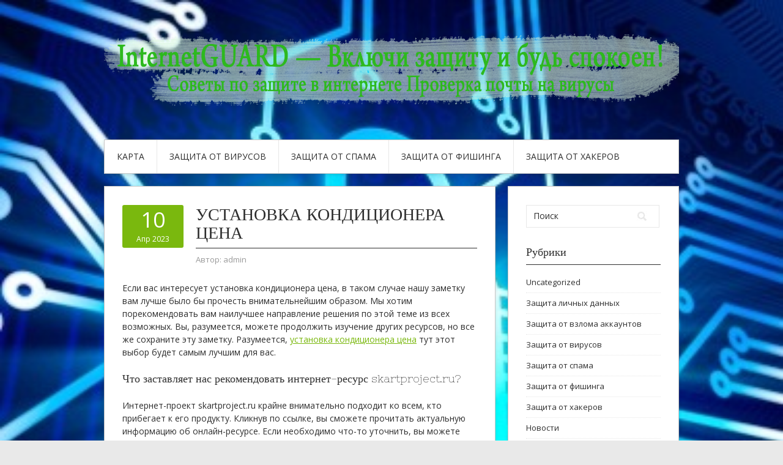

--- FILE ---
content_type: text/html; charset=UTF-8
request_url: http://internetguardo.ru/ustanovka-konditsionera-tsena/
body_size: 63051
content:
<!DOCTYPE html>
<html lang="ru-RU">
<head>
<meta charset="UTF-8">
<meta name="viewport" content="width=device-width, initial-scale=1">
<link rel="profile" href="http://gmpg.org/xfn/11">
<link rel="pingback" href="http://internetguardo.ru/xmlrpc.php">
<link rel="stylesheet" href="http://internetguardo.ru/wp-content/themes/contango/style.css" type="text/css" media="all" />

<title>Установка кондиционера цена &#8212; internetGUARD &#8212; Включи защиту и будь спокоен</title>
<meta name='robots' content='max-image-preview:large' />
	<style>img:is([sizes="auto" i], [sizes^="auto," i]) { contain-intrinsic-size: 3000px 1500px }</style>
	<link rel='dns-prefetch' href='//fonts.googleapis.com' />
<link rel="alternate" type="application/rss+xml" title="internetGUARD - Включи защиту и будь спокоен &raquo; Лента" href="http://internetguardo.ru/feed/" />
<link rel="alternate" type="application/rss+xml" title="internetGUARD - Включи защиту и будь спокоен &raquo; Лента комментариев" href="http://internetguardo.ru/comments/feed/" />
<script type="text/javascript">
/* <![CDATA[ */
window._wpemojiSettings = {"baseUrl":"https:\/\/s.w.org\/images\/core\/emoji\/16.0.1\/72x72\/","ext":".png","svgUrl":"https:\/\/s.w.org\/images\/core\/emoji\/16.0.1\/svg\/","svgExt":".svg","source":{"concatemoji":"http:\/\/internetguardo.ru\/wp-includes\/js\/wp-emoji-release.min.js?ver=6.8.3"}};
/*! This file is auto-generated */
!function(s,n){var o,i,e;function c(e){try{var t={supportTests:e,timestamp:(new Date).valueOf()};sessionStorage.setItem(o,JSON.stringify(t))}catch(e){}}function p(e,t,n){e.clearRect(0,0,e.canvas.width,e.canvas.height),e.fillText(t,0,0);var t=new Uint32Array(e.getImageData(0,0,e.canvas.width,e.canvas.height).data),a=(e.clearRect(0,0,e.canvas.width,e.canvas.height),e.fillText(n,0,0),new Uint32Array(e.getImageData(0,0,e.canvas.width,e.canvas.height).data));return t.every(function(e,t){return e===a[t]})}function u(e,t){e.clearRect(0,0,e.canvas.width,e.canvas.height),e.fillText(t,0,0);for(var n=e.getImageData(16,16,1,1),a=0;a<n.data.length;a++)if(0!==n.data[a])return!1;return!0}function f(e,t,n,a){switch(t){case"flag":return n(e,"\ud83c\udff3\ufe0f\u200d\u26a7\ufe0f","\ud83c\udff3\ufe0f\u200b\u26a7\ufe0f")?!1:!n(e,"\ud83c\udde8\ud83c\uddf6","\ud83c\udde8\u200b\ud83c\uddf6")&&!n(e,"\ud83c\udff4\udb40\udc67\udb40\udc62\udb40\udc65\udb40\udc6e\udb40\udc67\udb40\udc7f","\ud83c\udff4\u200b\udb40\udc67\u200b\udb40\udc62\u200b\udb40\udc65\u200b\udb40\udc6e\u200b\udb40\udc67\u200b\udb40\udc7f");case"emoji":return!a(e,"\ud83e\udedf")}return!1}function g(e,t,n,a){var r="undefined"!=typeof WorkerGlobalScope&&self instanceof WorkerGlobalScope?new OffscreenCanvas(300,150):s.createElement("canvas"),o=r.getContext("2d",{willReadFrequently:!0}),i=(o.textBaseline="top",o.font="600 32px Arial",{});return e.forEach(function(e){i[e]=t(o,e,n,a)}),i}function t(e){var t=s.createElement("script");t.src=e,t.defer=!0,s.head.appendChild(t)}"undefined"!=typeof Promise&&(o="wpEmojiSettingsSupports",i=["flag","emoji"],n.supports={everything:!0,everythingExceptFlag:!0},e=new Promise(function(e){s.addEventListener("DOMContentLoaded",e,{once:!0})}),new Promise(function(t){var n=function(){try{var e=JSON.parse(sessionStorage.getItem(o));if("object"==typeof e&&"number"==typeof e.timestamp&&(new Date).valueOf()<e.timestamp+604800&&"object"==typeof e.supportTests)return e.supportTests}catch(e){}return null}();if(!n){if("undefined"!=typeof Worker&&"undefined"!=typeof OffscreenCanvas&&"undefined"!=typeof URL&&URL.createObjectURL&&"undefined"!=typeof Blob)try{var e="postMessage("+g.toString()+"("+[JSON.stringify(i),f.toString(),p.toString(),u.toString()].join(",")+"));",a=new Blob([e],{type:"text/javascript"}),r=new Worker(URL.createObjectURL(a),{name:"wpTestEmojiSupports"});return void(r.onmessage=function(e){c(n=e.data),r.terminate(),t(n)})}catch(e){}c(n=g(i,f,p,u))}t(n)}).then(function(e){for(var t in e)n.supports[t]=e[t],n.supports.everything=n.supports.everything&&n.supports[t],"flag"!==t&&(n.supports.everythingExceptFlag=n.supports.everythingExceptFlag&&n.supports[t]);n.supports.everythingExceptFlag=n.supports.everythingExceptFlag&&!n.supports.flag,n.DOMReady=!1,n.readyCallback=function(){n.DOMReady=!0}}).then(function(){return e}).then(function(){var e;n.supports.everything||(n.readyCallback(),(e=n.source||{}).concatemoji?t(e.concatemoji):e.wpemoji&&e.twemoji&&(t(e.twemoji),t(e.wpemoji)))}))}((window,document),window._wpemojiSettings);
/* ]]> */
</script>
<style id='wp-emoji-styles-inline-css' type='text/css'>

	img.wp-smiley, img.emoji {
		display: inline !important;
		border: none !important;
		box-shadow: none !important;
		height: 1em !important;
		width: 1em !important;
		margin: 0 0.07em !important;
		vertical-align: -0.1em !important;
		background: none !important;
		padding: 0 !important;
	}
</style>
<link rel='stylesheet' id='wp-block-library-css' href='http://internetguardo.ru/wp-includes/css/dist/block-library/style.min.css?ver=6.8.3' type='text/css' media='all' />
<style id='classic-theme-styles-inline-css' type='text/css'>
/*! This file is auto-generated */
.wp-block-button__link{color:#fff;background-color:#32373c;border-radius:9999px;box-shadow:none;text-decoration:none;padding:calc(.667em + 2px) calc(1.333em + 2px);font-size:1.125em}.wp-block-file__button{background:#32373c;color:#fff;text-decoration:none}
</style>
<style id='global-styles-inline-css' type='text/css'>
:root{--wp--preset--aspect-ratio--square: 1;--wp--preset--aspect-ratio--4-3: 4/3;--wp--preset--aspect-ratio--3-4: 3/4;--wp--preset--aspect-ratio--3-2: 3/2;--wp--preset--aspect-ratio--2-3: 2/3;--wp--preset--aspect-ratio--16-9: 16/9;--wp--preset--aspect-ratio--9-16: 9/16;--wp--preset--color--black: #000000;--wp--preset--color--cyan-bluish-gray: #abb8c3;--wp--preset--color--white: #ffffff;--wp--preset--color--pale-pink: #f78da7;--wp--preset--color--vivid-red: #cf2e2e;--wp--preset--color--luminous-vivid-orange: #ff6900;--wp--preset--color--luminous-vivid-amber: #fcb900;--wp--preset--color--light-green-cyan: #7bdcb5;--wp--preset--color--vivid-green-cyan: #00d084;--wp--preset--color--pale-cyan-blue: #8ed1fc;--wp--preset--color--vivid-cyan-blue: #0693e3;--wp--preset--color--vivid-purple: #9b51e0;--wp--preset--gradient--vivid-cyan-blue-to-vivid-purple: linear-gradient(135deg,rgba(6,147,227,1) 0%,rgb(155,81,224) 100%);--wp--preset--gradient--light-green-cyan-to-vivid-green-cyan: linear-gradient(135deg,rgb(122,220,180) 0%,rgb(0,208,130) 100%);--wp--preset--gradient--luminous-vivid-amber-to-luminous-vivid-orange: linear-gradient(135deg,rgba(252,185,0,1) 0%,rgba(255,105,0,1) 100%);--wp--preset--gradient--luminous-vivid-orange-to-vivid-red: linear-gradient(135deg,rgba(255,105,0,1) 0%,rgb(207,46,46) 100%);--wp--preset--gradient--very-light-gray-to-cyan-bluish-gray: linear-gradient(135deg,rgb(238,238,238) 0%,rgb(169,184,195) 100%);--wp--preset--gradient--cool-to-warm-spectrum: linear-gradient(135deg,rgb(74,234,220) 0%,rgb(151,120,209) 20%,rgb(207,42,186) 40%,rgb(238,44,130) 60%,rgb(251,105,98) 80%,rgb(254,248,76) 100%);--wp--preset--gradient--blush-light-purple: linear-gradient(135deg,rgb(255,206,236) 0%,rgb(152,150,240) 100%);--wp--preset--gradient--blush-bordeaux: linear-gradient(135deg,rgb(254,205,165) 0%,rgb(254,45,45) 50%,rgb(107,0,62) 100%);--wp--preset--gradient--luminous-dusk: linear-gradient(135deg,rgb(255,203,112) 0%,rgb(199,81,192) 50%,rgb(65,88,208) 100%);--wp--preset--gradient--pale-ocean: linear-gradient(135deg,rgb(255,245,203) 0%,rgb(182,227,212) 50%,rgb(51,167,181) 100%);--wp--preset--gradient--electric-grass: linear-gradient(135deg,rgb(202,248,128) 0%,rgb(113,206,126) 100%);--wp--preset--gradient--midnight: linear-gradient(135deg,rgb(2,3,129) 0%,rgb(40,116,252) 100%);--wp--preset--font-size--small: 13px;--wp--preset--font-size--medium: 20px;--wp--preset--font-size--large: 36px;--wp--preset--font-size--x-large: 42px;--wp--preset--spacing--20: 0.44rem;--wp--preset--spacing--30: 0.67rem;--wp--preset--spacing--40: 1rem;--wp--preset--spacing--50: 1.5rem;--wp--preset--spacing--60: 2.25rem;--wp--preset--spacing--70: 3.38rem;--wp--preset--spacing--80: 5.06rem;--wp--preset--shadow--natural: 6px 6px 9px rgba(0, 0, 0, 0.2);--wp--preset--shadow--deep: 12px 12px 50px rgba(0, 0, 0, 0.4);--wp--preset--shadow--sharp: 6px 6px 0px rgba(0, 0, 0, 0.2);--wp--preset--shadow--outlined: 6px 6px 0px -3px rgba(255, 255, 255, 1), 6px 6px rgba(0, 0, 0, 1);--wp--preset--shadow--crisp: 6px 6px 0px rgba(0, 0, 0, 1);}:where(.is-layout-flex){gap: 0.5em;}:where(.is-layout-grid){gap: 0.5em;}body .is-layout-flex{display: flex;}.is-layout-flex{flex-wrap: wrap;align-items: center;}.is-layout-flex > :is(*, div){margin: 0;}body .is-layout-grid{display: grid;}.is-layout-grid > :is(*, div){margin: 0;}:where(.wp-block-columns.is-layout-flex){gap: 2em;}:where(.wp-block-columns.is-layout-grid){gap: 2em;}:where(.wp-block-post-template.is-layout-flex){gap: 1.25em;}:where(.wp-block-post-template.is-layout-grid){gap: 1.25em;}.has-black-color{color: var(--wp--preset--color--black) !important;}.has-cyan-bluish-gray-color{color: var(--wp--preset--color--cyan-bluish-gray) !important;}.has-white-color{color: var(--wp--preset--color--white) !important;}.has-pale-pink-color{color: var(--wp--preset--color--pale-pink) !important;}.has-vivid-red-color{color: var(--wp--preset--color--vivid-red) !important;}.has-luminous-vivid-orange-color{color: var(--wp--preset--color--luminous-vivid-orange) !important;}.has-luminous-vivid-amber-color{color: var(--wp--preset--color--luminous-vivid-amber) !important;}.has-light-green-cyan-color{color: var(--wp--preset--color--light-green-cyan) !important;}.has-vivid-green-cyan-color{color: var(--wp--preset--color--vivid-green-cyan) !important;}.has-pale-cyan-blue-color{color: var(--wp--preset--color--pale-cyan-blue) !important;}.has-vivid-cyan-blue-color{color: var(--wp--preset--color--vivid-cyan-blue) !important;}.has-vivid-purple-color{color: var(--wp--preset--color--vivid-purple) !important;}.has-black-background-color{background-color: var(--wp--preset--color--black) !important;}.has-cyan-bluish-gray-background-color{background-color: var(--wp--preset--color--cyan-bluish-gray) !important;}.has-white-background-color{background-color: var(--wp--preset--color--white) !important;}.has-pale-pink-background-color{background-color: var(--wp--preset--color--pale-pink) !important;}.has-vivid-red-background-color{background-color: var(--wp--preset--color--vivid-red) !important;}.has-luminous-vivid-orange-background-color{background-color: var(--wp--preset--color--luminous-vivid-orange) !important;}.has-luminous-vivid-amber-background-color{background-color: var(--wp--preset--color--luminous-vivid-amber) !important;}.has-light-green-cyan-background-color{background-color: var(--wp--preset--color--light-green-cyan) !important;}.has-vivid-green-cyan-background-color{background-color: var(--wp--preset--color--vivid-green-cyan) !important;}.has-pale-cyan-blue-background-color{background-color: var(--wp--preset--color--pale-cyan-blue) !important;}.has-vivid-cyan-blue-background-color{background-color: var(--wp--preset--color--vivid-cyan-blue) !important;}.has-vivid-purple-background-color{background-color: var(--wp--preset--color--vivid-purple) !important;}.has-black-border-color{border-color: var(--wp--preset--color--black) !important;}.has-cyan-bluish-gray-border-color{border-color: var(--wp--preset--color--cyan-bluish-gray) !important;}.has-white-border-color{border-color: var(--wp--preset--color--white) !important;}.has-pale-pink-border-color{border-color: var(--wp--preset--color--pale-pink) !important;}.has-vivid-red-border-color{border-color: var(--wp--preset--color--vivid-red) !important;}.has-luminous-vivid-orange-border-color{border-color: var(--wp--preset--color--luminous-vivid-orange) !important;}.has-luminous-vivid-amber-border-color{border-color: var(--wp--preset--color--luminous-vivid-amber) !important;}.has-light-green-cyan-border-color{border-color: var(--wp--preset--color--light-green-cyan) !important;}.has-vivid-green-cyan-border-color{border-color: var(--wp--preset--color--vivid-green-cyan) !important;}.has-pale-cyan-blue-border-color{border-color: var(--wp--preset--color--pale-cyan-blue) !important;}.has-vivid-cyan-blue-border-color{border-color: var(--wp--preset--color--vivid-cyan-blue) !important;}.has-vivid-purple-border-color{border-color: var(--wp--preset--color--vivid-purple) !important;}.has-vivid-cyan-blue-to-vivid-purple-gradient-background{background: var(--wp--preset--gradient--vivid-cyan-blue-to-vivid-purple) !important;}.has-light-green-cyan-to-vivid-green-cyan-gradient-background{background: var(--wp--preset--gradient--light-green-cyan-to-vivid-green-cyan) !important;}.has-luminous-vivid-amber-to-luminous-vivid-orange-gradient-background{background: var(--wp--preset--gradient--luminous-vivid-amber-to-luminous-vivid-orange) !important;}.has-luminous-vivid-orange-to-vivid-red-gradient-background{background: var(--wp--preset--gradient--luminous-vivid-orange-to-vivid-red) !important;}.has-very-light-gray-to-cyan-bluish-gray-gradient-background{background: var(--wp--preset--gradient--very-light-gray-to-cyan-bluish-gray) !important;}.has-cool-to-warm-spectrum-gradient-background{background: var(--wp--preset--gradient--cool-to-warm-spectrum) !important;}.has-blush-light-purple-gradient-background{background: var(--wp--preset--gradient--blush-light-purple) !important;}.has-blush-bordeaux-gradient-background{background: var(--wp--preset--gradient--blush-bordeaux) !important;}.has-luminous-dusk-gradient-background{background: var(--wp--preset--gradient--luminous-dusk) !important;}.has-pale-ocean-gradient-background{background: var(--wp--preset--gradient--pale-ocean) !important;}.has-electric-grass-gradient-background{background: var(--wp--preset--gradient--electric-grass) !important;}.has-midnight-gradient-background{background: var(--wp--preset--gradient--midnight) !important;}.has-small-font-size{font-size: var(--wp--preset--font-size--small) !important;}.has-medium-font-size{font-size: var(--wp--preset--font-size--medium) !important;}.has-large-font-size{font-size: var(--wp--preset--font-size--large) !important;}.has-x-large-font-size{font-size: var(--wp--preset--font-size--x-large) !important;}
:where(.wp-block-post-template.is-layout-flex){gap: 1.25em;}:where(.wp-block-post-template.is-layout-grid){gap: 1.25em;}
:where(.wp-block-columns.is-layout-flex){gap: 2em;}:where(.wp-block-columns.is-layout-grid){gap: 2em;}
:root :where(.wp-block-pullquote){font-size: 1.5em;line-height: 1.6;}
</style>
<link rel='stylesheet' id='contango-css-960-css' href='http://internetguardo.ru/wp-content/themes/contango/lib/css/960.css?ver=6.8.3' type='text/css' media='all' />
<link rel='stylesheet' id='contango-google-fonts-css' href='http://fonts.googleapis.com/css?family=Open+Sans%7CNixie+One&#038;ver=6.8.3' type='text/css' media='all' />
<script type="text/javascript" src="http://internetguardo.ru/wp-includes/js/jquery/jquery.min.js?ver=3.7.1" id="jquery-core-js"></script>
<script type="text/javascript" src="http://internetguardo.ru/wp-includes/js/jquery/jquery-migrate.min.js?ver=3.4.1" id="jquery-migrate-js"></script>
<link rel="https://api.w.org/" href="http://internetguardo.ru/wp-json/" /><link rel="alternate" title="JSON" type="application/json" href="http://internetguardo.ru/wp-json/wp/v2/posts/978" /><link rel="EditURI" type="application/rsd+xml" title="RSD" href="http://internetguardo.ru/xmlrpc.php?rsd" />
<meta name="generator" content="WordPress 6.8.3" />
<link rel="canonical" href="http://internetguardo.ru/ustanovka-konditsionera-tsena/" />
<link rel='shortlink' href='http://internetguardo.ru/?p=978' />
<link rel="alternate" title="oEmbed (JSON)" type="application/json+oembed" href="http://internetguardo.ru/wp-json/oembed/1.0/embed?url=http%3A%2F%2Finternetguardo.ru%2Fustanovka-konditsionera-tsena%2F" />
<link rel="alternate" title="oEmbed (XML)" type="text/xml+oembed" href="http://internetguardo.ru/wp-json/oembed/1.0/embed?url=http%3A%2F%2Finternetguardo.ru%2Fustanovka-konditsionera-tsena%2F&#038;format=xml" />
<style type="text/css" id="custom-background-css">
body.custom-background { background-image: url("http://internetguardo.ru/wp-content/uploads/sites/3/2019/01/zashhita-lichnyx-dannyx_pri-rabote-v-internete.jpg"); background-position: left top; background-size: cover; background-repeat: no-repeat; background-attachment: fixed; }
</style>
	</head>







    <script async src="https://pagead2.googlesyndication.com/pagead/js/adsbygoogle.js?client=ca-pub-7179606486088221"
     crossorigin="anonymous"></script>
    
    
  
  
  
  
<body class="wp-singular post-template-default single single-post postid-978 single-format-standard custom-background wp-theme-contango">
<div id="page" class="wrapper hfeed site">

  <header id="masthead" class="site-header" role="banner">
    <div class="container_16 clearfix">
      <div class="grid_16">
        <div id="headimg">

    
  <div id="logo-image">
    <a href="http://internetguardo.ru/"><img src="http://internetguardo.ru/wp-content/uploads/sites/3/2019/01/Untitled-1.png" width="1680" height="300" alt="internetGUARD &#8212; Включи защиту и будь спокоен" /></a>
  </div><!-- end of #logo -->
  
  
</div>      </div>
    </div>
  </header><!-- #masthead -->


  <div class="container_16 clearfix">
    <nav id="site-navigation" class="grid_16 main-navigation" role="navigation">
      <div class="menu clearfix"><ul id="menu-menu-1" class="sf-menu"><li id="menu-item-160" class="menu-item menu-item-type-post_type menu-item-object-page menu-item-160"><a href="http://internetguardo.ru/karta/">Карта</a></li>
<li id="menu-item-161" class="menu-item menu-item-type-taxonomy menu-item-object-category menu-item-161"><a href="http://internetguardo.ru/category/zashhita-ot-virusov/">Защита от вирусов</a></li>
<li id="menu-item-162" class="menu-item menu-item-type-taxonomy menu-item-object-category menu-item-162"><a href="http://internetguardo.ru/category/zashhita-ot-spama/">Защита от спама</a></li>
<li id="menu-item-163" class="menu-item menu-item-type-taxonomy menu-item-object-category menu-item-163"><a href="http://internetguardo.ru/category/zashhita-ot-fishinga/">Защита от фишинга</a></li>
<li id="menu-item-164" class="menu-item menu-item-type-taxonomy menu-item-object-category menu-item-164"><a href="http://internetguardo.ru/category/zashhita-ot-xakerov/">Защита от хакеров</a></li>
</ul></div>    </nav><!-- #site-navigation -->
  </div>
<div id="content" class="site-content clearfix">

      
  <div class="container_16 clearfix">
    
    <div class="grid_11">
      
      <div id="primary" class="content-area">
        <main id="main" class="site-main" role="main">
  	  
      	  
                      
                            
                <article id="post-978" class="post-978 post type-post status-publish format-standard hentry category-uncategorized">
  
  <div class="entry-meta-group clearfix">
    <div class="grid_2 alpha">
      <time class="entry-date entry-time updated" datetime="2023-04-10T22:00:34+00:00"><a href="http://internetguardo.ru/ustanovka-konditsionera-tsena/" title="10 апреля, 2023 10:00 пп" rel="bookmark"><span class="entry-date-day">10</span><span class="entry-date-month-year">Апр 2023</span></a></time>    </div>
    <div class="grid_8 omega">
      <h1 class="entry-title entry-title-single">Установка кондиционера цена</h1>
      <div class="entry-meta">    
		<span class="entry-author author vcard">Автор: <a href="http://internetguardo.ru/author/admin/" title="Автор: admin" rel="author"><span class="entry-author-name fn">admin</span></a></span>      </div><!-- .entry-meta -->
    </div>
  </div>
  
  <div class="entry-content clearfix">
  	
<p>Если вас интересует установка кондиционера цена, в таком случае нашу заметку вам лучше было бы прочесть внимательнейшим образом. Мы хотим порекомендовать вам наилучшее направление решения по этой теме из всех возможных. Вы, разумеется, можете продолжить изучение других ресурсов, но все же сохраните эту заметку. Разумеется, <span id="more-978"></span><u><a href="http://skartproject.ru/ustanovka-konditsionera-po-nizkoy-tsene/">установка кондиционера цена</a></u> тут этот выбор будет самым лучшим для вас. </p>
<p><H3>Что заставляет нас рекомендовать интернет-ресурс skartproject.ru? </H3></p>
<p>Интернет-проект skartproject.ru крайне внимательно подходит ко всем, кто прибегает к его продукту. Кликнув по ссылке, вы сможете прочитать актуальную информацию об онлайн-ресурсе. Если необходимо что-то уточнить, вы можете написать вопрос через специальную форму контактов. Тут высочайшего качества установка кондиционера цена. С этим интернет-сайтом вы можете не сомневаться в том, что все будет оформлено наилучшим образом. </p>
<p>Хотим вам напомнить, что любую информацию требуется подвергать тщательной проверке. Поэтому лучше прочитать в Сети отзывы, которые касаются этого интернет-ресурса. При малейших сомнениях лучше сразу все прояснить со специалистами, которым можно доверять. Чтобы получить объяснения по неясным вопросам, воспользуйтесь формой обратной связи ресурса. </p></p>
  </div> <!-- end .entry-content -->
  
    
  <div class="entry-meta-bottom">
  <span class="cat-links"><span class="entry-utility-prep entry-utility-prep-cat-links">размещено в:</span> <a href="http://internetguardo.ru/category/uncategorized/" rel="category tag">Uncategorized</a></span>  </div><!-- .entry-meta -->

</article> <!-- end #post-978 .post_class -->

 

<div id="comments" class="grid_inside">
  
  
    <p class="nocomments">Комментарии запрещены.</p>
  
  
</div><!-- #comments -->              
                          
                      
          <div id="loop-nav-singlular-post" class="clearfix">
  <h3 class="assistive-text">Навигация по записям</h3>
  <div class="loop-nav-previous grid_5 alpha">
    <a href="http://internetguardo.ru/tipografiya-dlya-vas/" rel="prev"><span class="meta-nav">&larr;</span> Предыдущая запись</a>  </div>
  <div class="loop-nav-next grid_5 omega">
	<a href="http://internetguardo.ru/kak-vyibrat-optovogo-distribyutora-avtoaksessuarov-i-sekonomit-na-pokupke/" rel="next">Следующая запись <span class="meta-nav">&rarr;</span></a>  </div>
</div><!-- end #loop-nav-singular-post -->
      
        </main><!-- #main -->
      </div><!-- #primary -->
    
    </div> <!-- end .grid_11 -->
    
    <div id="secondary" class="grid_5 widget-area" role="complementary">
  <div id="sidebar">
  
	<aside id="search-3" class="widget widget_search widget-widget_search clearfix"><div class="widget-wrap widget-inside"><div class="search">
  <form method="get" class="searchform" action="http://internetguardo.ru/">
    <label for="s" class="assistive-text">Найти:</label>
    <input type="text" class="field" name="s" id="s" value="Поиск" onfocus="if(this.value==this.defaultValue)this.value='';" onblur="if(this.value=='')this.value=this.defaultValue;" />
    <input type="submit" class="submit" name="submit" id="searchsubmit" value="Поиск" />
  </form>
</div><!-- end .search --></div></aside><aside id="categories-3" class="widget widget_categories widget-widget_categories clearfix"><div class="widget-wrap widget-inside"><h3 class="widget-title">Рубрики</h3>
			<ul>
					<li class="cat-item cat-item-1"><a href="http://internetguardo.ru/category/uncategorized/">Uncategorized</a>
</li>
	<li class="cat-item cat-item-3"><a href="http://internetguardo.ru/category/zashhita-lichnyx-dannyx/">Защита личных данных</a>
</li>
	<li class="cat-item cat-item-4"><a href="http://internetguardo.ru/category/zashhita-ot-vzloma-akkauntov/">Защита от взлома аккаунтов</a>
</li>
	<li class="cat-item cat-item-5"><a href="http://internetguardo.ru/category/zashhita-ot-virusov/">Защита от вирусов</a>
</li>
	<li class="cat-item cat-item-6"><a href="http://internetguardo.ru/category/zashhita-ot-spama/">Защита от спама</a>
</li>
	<li class="cat-item cat-item-7"><a href="http://internetguardo.ru/category/zashhita-ot-fishinga/">Защита от фишинга</a>
</li>
	<li class="cat-item cat-item-8"><a href="http://internetguardo.ru/category/zashhita-ot-xakerov/">Защита от хакеров</a>
</li>
	<li class="cat-item cat-item-95"><a href="http://internetguardo.ru/category/novosti/">Новости</a>
</li>
	<li class="cat-item cat-item-78"><a href="http://internetguardo.ru/category/poleznoe/">Полезное</a>
</li>
	<li class="cat-item cat-item-9"><a href="http://internetguardo.ru/category/proverka-pochty-na-virusy/">Проверка почты на вирусы</a>
</li>
	<li class="cat-item cat-item-10"><a href="http://internetguardo.ru/category/sovety-po-bezopasnosti-v-internete/">Советы по безопасности в интернете</a>
</li>
	<li class="cat-item cat-item-76"><a href="http://internetguardo.ru/category/uslugi/">Услуги</a>
</li>
			</ul>

			</div></aside><aside id="tag_cloud-3" class="widget widget_tag_cloud widget-widget_tag_cloud clearfix"><div class="widget-wrap widget-inside"><h3 class="widget-title">Метки</h3><div class="tagcloud"><a href="http://internetguardo.ru/tag/facebook/" class="tag-cloud-link tag-link-56 tag-link-position-1" style="font-size: 9.8947368421053pt;" aria-label="facebook (2 элемента)">facebook</a>
<a href="http://internetguardo.ru/tag/femmes-slaves/" class="tag-cloud-link tag-link-120 tag-link-position-2" style="font-size: 8pt;" aria-label="femmes slaves (1 элемент)">femmes slaves</a>
<a href="http://internetguardo.ru/tag/windows-na-mac/" class="tag-cloud-link tag-link-145 tag-link-position-3" style="font-size: 8pt;" aria-label="windows на mac (1 элемент)">windows на mac</a>
<a href="http://internetguardo.ru/tag/arenda-avto/" class="tag-cloud-link tag-link-132 tag-link-position-4" style="font-size: 8pt;" aria-label="Аренда авто (1 элемент)">Аренда авто</a>
<a href="http://internetguardo.ru/tag/braslet-muzhskoy/" class="tag-cloud-link tag-link-119 tag-link-position-5" style="font-size: 8pt;" aria-label="Браслет мужской (1 элемент)">Браслет мужской</a>
<a href="http://internetguardo.ru/tag/generator-dizelnyiy/" class="tag-cloud-link tag-link-116 tag-link-position-6" style="font-size: 8pt;" aria-label="Генератор дизельный (1 элемент)">Генератор дизельный</a>
<a href="http://internetguardo.ru/tag/lyuk-revizionnyiy-400-600/" class="tag-cloud-link tag-link-133 tag-link-position-7" style="font-size: 8pt;" aria-label="Люк ревизионный 400 600 (1 элемент)">Люк ревизионный 400 600</a>
<a href="http://internetguardo.ru/tag/masterbatchi/" class="tag-cloud-link tag-link-110 tag-link-position-8" style="font-size: 8pt;" aria-label="Мастербатчи (1 элемент)">Мастербатчи</a>
<a href="http://internetguardo.ru/tag/remont-gazovyih-kolonok/" class="tag-cloud-link tag-link-124 tag-link-position-9" style="font-size: 8pt;" aria-label="Ремонт газовых колонок (1 элемент)">Ремонт газовых колонок</a>
<a href="http://internetguardo.ru/tag/adres/" class="tag-cloud-link tag-link-70 tag-link-position-10" style="font-size: 12.210526315789pt;" aria-label="адрес (4 элемента)">адрес</a>
<a href="http://internetguardo.ru/tag/beton-toshhiy/" class="tag-cloud-link tag-link-144 tag-link-position-11" style="font-size: 8pt;" aria-label="бетон тощий (1 элемент)">бетон тощий</a>
<a href="http://internetguardo.ru/tag/bon-sorbiruyushhiy/" class="tag-cloud-link tag-link-146 tag-link-position-12" style="font-size: 8pt;" aria-label="бон сорбирующий (1 элемент)">бон сорбирующий</a>
<a href="http://internetguardo.ru/tag/dizayner-interera-krasnodar/" class="tag-cloud-link tag-link-114 tag-link-position-13" style="font-size: 8pt;" aria-label="дизайнер интерьера Краснодар (1 элемент)">дизайнер интерьера Краснодар</a>
<a href="http://internetguardo.ru/tag/dom-prestarelyih/" class="tag-cloud-link tag-link-127 tag-link-position-14" style="font-size: 8pt;" aria-label="дом престарелых (1 элемент)">дом престарелых</a>
<a href="http://internetguardo.ru/tag/duhi/" class="tag-cloud-link tag-link-121 tag-link-position-15" style="font-size: 8pt;" aria-label="духи (1 элемент)">духи</a>
<a href="http://internetguardo.ru/tag/zaym-do-zarplatyi/" class="tag-cloud-link tag-link-138 tag-link-position-16" style="font-size: 8pt;" aria-label="займ до зарплаты (1 элемент)">займ до зарплаты</a>
<a href="http://internetguardo.ru/tag/zakazat-karkasnyiy-dom/" class="tag-cloud-link tag-link-141 tag-link-position-17" style="font-size: 8pt;" aria-label="заказать каркасный дом (1 элемент)">заказать каркасный дом</a>
<a href="http://internetguardo.ru/tag/zashhita/" class="tag-cloud-link tag-link-13 tag-link-position-18" style="font-size: 22pt;" aria-label="защита (42 элемента)">защита</a>
<a href="http://internetguardo.ru/tag/informacii/" class="tag-cloud-link tag-link-69 tag-link-position-19" style="font-size: 16.210526315789pt;" aria-label="информации (11 элементов)">информации</a>
<a href="http://internetguardo.ru/tag/karernyiy-pesok-s-dostavkoy/" class="tag-cloud-link tag-link-143 tag-link-position-20" style="font-size: 8pt;" aria-label="карьерный песок с доставкой (1 элемент)">карьерный песок с доставкой</a>
<a href="http://internetguardo.ru/tag/kvartiryi-ot-zastroyshhika/" class="tag-cloud-link tag-link-148 tag-link-position-21" style="font-size: 8pt;" aria-label="квартиры от застройщика (1 элемент)">квартиры от застройщика</a>
<a href="http://internetguardo.ru/tag/kovriki-bmw-x1/" class="tag-cloud-link tag-link-128 tag-link-position-22" style="font-size: 8pt;" aria-label="коврики bmw x1 (1 элемент)">коврики bmw x1</a>
<a href="http://internetguardo.ru/tag/komitet-po-blagoustroystvu/" class="tag-cloud-link tag-link-139 tag-link-position-23" style="font-size: 8pt;" aria-label="комитет по благоустройству (1 элемент)">комитет по благоустройству</a>
<a href="http://internetguardo.ru/tag/kompaniya/" class="tag-cloud-link tag-link-60 tag-link-position-24" style="font-size: 9.8947368421053pt;" aria-label="компания (2 элемента)">компания</a>
<a href="http://internetguardo.ru/tag/kompyuter/" class="tag-cloud-link tag-link-65 tag-link-position-25" style="font-size: 14.315789473684pt;" aria-label="компьютер (7 элементов)">компьютер</a>
<a href="http://internetguardo.ru/tag/kupit-pesok-v-kirovske/" class="tag-cloud-link tag-link-122 tag-link-position-26" style="font-size: 8pt;" aria-label="купить песок в кировске (1 элемент)">купить песок в кировске</a>
<a href="http://internetguardo.ru/tag/kupit-svobodnoe-pomeshhenie/" class="tag-cloud-link tag-link-125 tag-link-position-27" style="font-size: 8pt;" aria-label="купить свободное помещение (1 элемент)">купить свободное помещение</a>
<a href="http://internetguardo.ru/tag/nizkouglevodnaya-dieta/" class="tag-cloud-link tag-link-123 tag-link-position-28" style="font-size: 8pt;" aria-label="низкоуглеводная диета (1 элемент)">низкоуглеводная диета</a>
<a href="http://internetguardo.ru/tag/nomer/" class="tag-cloud-link tag-link-58 tag-link-position-29" style="font-size: 12.210526315789pt;" aria-label="номер (4 элемента)">номер</a>
<a href="http://internetguardo.ru/tag/obrabotki/" class="tag-cloud-link tag-link-59 tag-link-position-30" style="font-size: 11.157894736842pt;" aria-label="обработки (3 элемента)">обработки</a>
<a href="http://internetguardo.ru/tag/paroli/" class="tag-cloud-link tag-link-67 tag-link-position-31" style="font-size: 19.368421052632pt;" aria-label="пароли (23 элемента)">пароли</a>
<a href="http://internetguardo.ru/tag/perekreditovanie-potrebitelskih-kreditov/" class="tag-cloud-link tag-link-136 tag-link-position-32" style="font-size: 8pt;" aria-label="перекредитование потребительских кредитов (1 элемент)">перекредитование потребительских кредитов</a>
<a href="http://internetguardo.ru/tag/pechat-na-kruzhkah-krasnodar/" class="tag-cloud-link tag-link-115 tag-link-position-33" style="font-size: 8pt;" aria-label="печать на кружках Краснодар (1 элемент)">печать на кружках Краснодар</a>
<a href="http://internetguardo.ru/tag/pechat-na-samokleyushheysya-plenke/" class="tag-cloud-link tag-link-113 tag-link-position-34" style="font-size: 8pt;" aria-label="печать на самоклеющейся пленке (1 элемент)">печать на самоклеющейся пленке</a>
<a href="http://internetguardo.ru/tag/plavnyiy-pusk-shnayder-elektrik-tsena/" class="tag-cloud-link tag-link-147 tag-link-position-35" style="font-size: 8pt;" aria-label="плавный пуск шнайдер электрик цена (1 элемент)">плавный пуск шнайдер электрик цена</a>
<a href="http://internetguardo.ru/tag/polzovatel/" class="tag-cloud-link tag-link-62 tag-link-position-36" style="font-size: 11.157894736842pt;" aria-label="пользователь (3 элемента)">пользователь</a>
<a href="http://internetguardo.ru/tag/pochtovyj/" class="tag-cloud-link tag-link-72 tag-link-position-37" style="font-size: 11.157894736842pt;" aria-label="почтовый (3 элемента)">почтовый</a>
<a href="http://internetguardo.ru/tag/programmy/" class="tag-cloud-link tag-link-21 tag-link-position-38" style="font-size: 20.947368421053pt;" aria-label="программы (33 элемента)">программы</a>
<a href="http://internetguardo.ru/tag/rulonnyie-shtoryi-na-zakaz-kupit/" class="tag-cloud-link tag-link-142 tag-link-position-39" style="font-size: 8pt;" aria-label="рулонные шторы на заказ купить (1 элемент)">рулонные шторы на заказ купить</a>
<a href="http://internetguardo.ru/tag/sinergiya-otvetyi-na-testyi/" class="tag-cloud-link tag-link-117 tag-link-position-40" style="font-size: 8pt;" aria-label="синергия ответы на тесты (1 элемент)">синергия ответы на тесты</a>
<a href="http://internetguardo.ru/tag/stoimost-ses/" class="tag-cloud-link tag-link-137 tag-link-position-41" style="font-size: 8pt;" aria-label="стоимость сэс (1 элемент)">стоимость сэс</a>
<a href="http://internetguardo.ru/tag/uznat-zadolzhennost-po-nalogam-po-inn-orenburg/" class="tag-cloud-link tag-link-126 tag-link-position-42" style="font-size: 8pt;" aria-label="узнать задолженность по налогам по инн оренбург (1 элемент)">узнать задолженность по налогам по инн оренбург</a>
<a href="http://internetguardo.ru/tag/ustanovka-gbo-4-tsena-v-simferopole/" class="tag-cloud-link tag-link-118 tag-link-position-43" style="font-size: 8pt;" aria-label="установка гбо 4 цена в Симферополе (1 элемент)">установка гбо 4 цена в Симферополе</a>
<a href="http://internetguardo.ru/tag/filtr-polipropilenovyiy/" class="tag-cloud-link tag-link-140 tag-link-position-44" style="font-size: 8pt;" aria-label="фильтр полипропиленовый (1 элемент)">фильтр полипропиленовый</a>
<a href="http://internetguardo.ru/tag/yashhik/" class="tag-cloud-link tag-link-71 tag-link-position-45" style="font-size: 17.473684210526pt;" aria-label="ящик (15 элементов)">ящик</a></div>
</div></aside>
		<aside id="recent-posts-3" class="widget widget_recent_entries widget-widget_recent_entries clearfix"><div class="widget-wrap widget-inside">
		<h3 class="widget-title">Свежие записи</h3>
		<ul>
											<li>
					<a href="http://internetguardo.ru/kak-vybrat-i-primenyat-udobreniya-dlya-pomidorov-sekrety-zdorovogo-urozhaya/">Как выбрать и применять удобрения для помидоров: секреты здорового урожая</a>
									</li>
											<li>
					<a href="http://internetguardo.ru/kuvshin-filtr-udobnoe-reshenie-dlya-ochistki-vody-s-pervym-zakazom-ot-140-000-sum/">Кувшин-фильтр: удобное решение для очистки воды с первым заказом от 140 000 сум</a>
									</li>
											<li>
					<a href="http://internetguardo.ru/konak-haus-istoriya-i-sovremennost-odnogo-iz-unikalnyh-arhitekturnyh-obektov-turczii/">Конак-Хаус: История и современность одного из уникальных архитектурных объектов Турции</a>
									</li>
											<li>
					<a href="http://internetguardo.ru/rynok-nedvizhimosti-v-tailande-vazhnye-aspekty-dlya-investorov-i-pokupatelej/">Рынок недвижимости в Таиланде: Важные аспекты для инвесторов и покупателей</a>
									</li>
											<li>
					<a href="http://internetguardo.ru/chistaya-voda-v-kazhdyj-dom-pochemu-kuvshin-filtr-idealnoe-reshenie-i-s-chego-nachat-pri-zakaze-ot-140-000-sum/">Чистая вода в каждый дом: почему кувшин-фильтр — идеальное решение и с чего начать при заказе от 140 000 сум</a>
									</li>
											<li>
					<a href="http://internetguardo.ru/chistaya-voda-kazhdyj-den-kak-kuvshin-filtr-menyaet-vkus-i-ekonomit-dengi/">Чистая вода каждый день: как кувшин-фильтр меняет вкус и экономит деньги</a>
									</li>
											<li>
					<a href="http://internetguardo.ru/filtr-kuvshin-kak-prostoe-ustrojstvo-delaet-vodu-vkusnee-a-zhizn-ekonomichnee/">Фильтр-кувшин: как простое устройство делает воду вкуснее, а жизнь — экономичнее</a>
									</li>
											<li>
					<a href="http://internetguardo.ru/czifrovaya-epoha-kak-sohranit-proshloe-i-ne-poteryatsya-v-tehnologiyah-budushhego/">Цифровая эпоха: как сохранить прошлое и не потеряться в технологиях будущего</a>
									</li>
											<li>
					<a href="http://internetguardo.ru/lechenie-za-graniczej-kak-mediczina-v-drugih-stranah-otkryvaet-novye-gorizonty-zdorovya/">Лечение за границей: как медицина в других странах открывает новые горизонты здоровья</a>
									</li>
											<li>
					<a href="http://internetguardo.ru/lechenie-za-graniczej-preimushhestva-osobennosti-riski-i-nyuansy-mediczinskogo-turizma/">Лечение за границей: преимущества, особенности, риски и нюансы медицинского туризма</a>
									</li>
											<li>
					<a href="http://internetguardo.ru/roditelskiy-kontrol-bez-slezhki-nastroyka-profiley-dostupa-s-uvazheniem-k-lichnomu-prostranstvu-rebenka/">Родительский контроль без слежки: настройка профилей доступа с уважением к личному пространству ребенка</a>
									</li>
											<li>
					<a href="http://internetguardo.ru/ekosoobshhestva-brenda-kak-ugc-snizhaet-zatratyi-na-sozdanie-kontenta/">Экосообщества бренда: как UGC снижает затраты на создание контента</a>
									</li>
											<li>
					<a href="http://internetguardo.ru/paroli-pod-kontrolem-poshagovaya-nastroyka-menedzhera-s-dvuhfaktornoy-autentifikatsiey/">Пароли под контролем: пошаговая настройка менеджера с двухфакторной аутентификацией</a>
									</li>
											<li>
					<a href="http://internetguardo.ru/storitelling-dlya-stendapa-tehnika-sozdaniya-shutki-cherez-rasskaz/">Сторителлинг для стендапа: техника создания шутки через рассказ</a>
									</li>
											<li>
					<a href="http://internetguardo.ru/kak-organizovat-korporativnyiy-prazdnik-idei-i-sovetyi-dlya-uspeshnogo-meropriyatiya/">Как организовать корпоративный праздник: идеи и советы для успешного мероприятия</a>
									</li>
					</ul>

		</div></aside><aside id="pages-3" class="widget widget_pages widget-widget_pages clearfix"><div class="widget-wrap widget-inside"><h3 class="widget-title">Страницы</h3>
			<ul>
				<li class="page_item page-item-6"><a href="http://internetguardo.ru/karta/">Карта</a></li>
			</ul>

			</div></aside><aside id="archives-3" class="widget widget_archive widget-widget_archive clearfix"><div class="widget-wrap widget-inside"><h3 class="widget-title">Архивы</h3>
			<ul>
					<li><a href='http://internetguardo.ru/2025/11/'>Ноябрь 2025</a></li>
	<li><a href='http://internetguardo.ru/2025/10/'>Октябрь 2025</a></li>
	<li><a href='http://internetguardo.ru/2025/09/'>Сентябрь 2025</a></li>
	<li><a href='http://internetguardo.ru/2025/07/'>Июль 2025</a></li>
	<li><a href='http://internetguardo.ru/2025/06/'>Июнь 2025</a></li>
	<li><a href='http://internetguardo.ru/2025/05/'>Май 2025</a></li>
	<li><a href='http://internetguardo.ru/2025/04/'>Апрель 2025</a></li>
	<li><a href='http://internetguardo.ru/2024/11/'>Ноябрь 2024</a></li>
	<li><a href='http://internetguardo.ru/2024/10/'>Октябрь 2024</a></li>
	<li><a href='http://internetguardo.ru/2024/09/'>Сентябрь 2024</a></li>
	<li><a href='http://internetguardo.ru/2024/06/'>Июнь 2024</a></li>
	<li><a href='http://internetguardo.ru/2024/05/'>Май 2024</a></li>
	<li><a href='http://internetguardo.ru/2023/12/'>Декабрь 2023</a></li>
	<li><a href='http://internetguardo.ru/2023/10/'>Октябрь 2023</a></li>
	<li><a href='http://internetguardo.ru/2023/06/'>Июнь 2023</a></li>
	<li><a href='http://internetguardo.ru/2023/04/'>Апрель 2023</a></li>
	<li><a href='http://internetguardo.ru/2023/03/'>Март 2023</a></li>
	<li><a href='http://internetguardo.ru/2023/02/'>Февраль 2023</a></li>
	<li><a href='http://internetguardo.ru/2022/12/'>Декабрь 2022</a></li>
	<li><a href='http://internetguardo.ru/2022/11/'>Ноябрь 2022</a></li>
	<li><a href='http://internetguardo.ru/2022/09/'>Сентябрь 2022</a></li>
	<li><a href='http://internetguardo.ru/2022/07/'>Июль 2022</a></li>
	<li><a href='http://internetguardo.ru/2022/06/'>Июнь 2022</a></li>
	<li><a href='http://internetguardo.ru/2022/03/'>Март 2022</a></li>
	<li><a href='http://internetguardo.ru/2021/12/'>Декабрь 2021</a></li>
	<li><a href='http://internetguardo.ru/2021/11/'>Ноябрь 2021</a></li>
	<li><a href='http://internetguardo.ru/2021/10/'>Октябрь 2021</a></li>
	<li><a href='http://internetguardo.ru/2021/09/'>Сентябрь 2021</a></li>
	<li><a href='http://internetguardo.ru/2021/08/'>Август 2021</a></li>
	<li><a href='http://internetguardo.ru/2021/07/'>Июль 2021</a></li>
	<li><a href='http://internetguardo.ru/2021/05/'>Май 2021</a></li>
	<li><a href='http://internetguardo.ru/2021/04/'>Апрель 2021</a></li>
	<li><a href='http://internetguardo.ru/2021/03/'>Март 2021</a></li>
	<li><a href='http://internetguardo.ru/2021/02/'>Февраль 2021</a></li>
	<li><a href='http://internetguardo.ru/2020/10/'>Октябрь 2020</a></li>
	<li><a href='http://internetguardo.ru/2020/07/'>Июль 2020</a></li>
	<li><a href='http://internetguardo.ru/2020/05/'>Май 2020</a></li>
	<li><a href='http://internetguardo.ru/2020/04/'>Апрель 2020</a></li>
	<li><a href='http://internetguardo.ru/2020/03/'>Март 2020</a></li>
	<li><a href='http://internetguardo.ru/2020/02/'>Февраль 2020</a></li>
	<li><a href='http://internetguardo.ru/2020/01/'>Январь 2020</a></li>
	<li><a href='http://internetguardo.ru/2019/11/'>Ноябрь 2019</a></li>
	<li><a href='http://internetguardo.ru/2019/10/'>Октябрь 2019</a></li>
	<li><a href='http://internetguardo.ru/2019/09/'>Сентябрь 2019</a></li>
	<li><a href='http://internetguardo.ru/2019/08/'>Август 2019</a></li>
	<li><a href='http://internetguardo.ru/2019/07/'>Июль 2019</a></li>
	<li><a href='http://internetguardo.ru/2019/06/'>Июнь 2019</a></li>
	<li><a href='http://internetguardo.ru/2019/05/'>Май 2019</a></li>
	<li><a href='http://internetguardo.ru/2018/09/'>Сентябрь 2018</a></li>
	<li><a href='http://internetguardo.ru/2018/06/'>Июнь 2018</a></li>
	<li><a href='http://internetguardo.ru/2018/03/'>Март 2018</a></li>
	<li><a href='http://internetguardo.ru/2018/02/'>Февраль 2018</a></li>
	<li><a href='http://internetguardo.ru/2018/01/'>Январь 2018</a></li>
	<li><a href='http://internetguardo.ru/2017/12/'>Декабрь 2017</a></li>
	<li><a href='http://internetguardo.ru/2017/11/'>Ноябрь 2017</a></li>
	<li><a href='http://internetguardo.ru/2017/10/'>Октябрь 2017</a></li>
	<li><a href='http://internetguardo.ru/2017/09/'>Сентябрь 2017</a></li>
	<li><a href='http://internetguardo.ru/2017/08/'>Август 2017</a></li>
	<li><a href='http://internetguardo.ru/2017/07/'>Июль 2017</a></li>
			</ul>

			</div></aside>  
  </div> <!-- end #sidebar -->
</div>  <!-- end .grid_5 -->
  </div> <!-- end .container_16 -->

</div><!-- #content -->
  


</div> <!-- end .wrapper -->

<script type="speculationrules">
{"prefetch":[{"source":"document","where":{"and":[{"href_matches":"\/*"},{"not":{"href_matches":["\/wp-*.php","\/wp-admin\/*","\/wp-content\/uploads\/sites\/3\/*","\/wp-content\/*","\/wp-content\/plugins\/*","\/wp-content\/themes\/contango\/*","\/*\\?(.+)"]}},{"not":{"selector_matches":"a[rel~=\"nofollow\"]"}},{"not":{"selector_matches":".no-prefetch, .no-prefetch a"}}]},"eagerness":"conservative"}]}
</script>
<script type="text/javascript" src="http://internetguardo.ru/wp-content/themes/contango/lib/js/superfish/superfish-combine.min.js?ver=1.5.9" id="contango-js-superfish-js"></script>
<script type="text/javascript" src="http://internetguardo.ru/wp-content/themes/contango/lib/js/common.js?ver=1.0" id="contango-js-common-js"></script>

                    
                    
                    	
	




<ul><h4>Свежие записи</h4>
	<li><a href='http://internetguardo.ru/kak-vybrat-i-primenyat-udobreniya-dlya-pomidorov-sekrety-zdorovogo-urozhaya/'>Как выбрать и применять удобрения для помидоров: секреты здорового урожая</a></li>
	<li><a href='http://internetguardo.ru/kuvshin-filtr-udobnoe-reshenie-dlya-ochistki-vody-s-pervym-zakazom-ot-140-000-sum/'>Кувшин-фильтр: удобное решение для очистки воды с первым заказом от 140 000 сум</a></li>
	<li><a href='http://internetguardo.ru/konak-haus-istoriya-i-sovremennost-odnogo-iz-unikalnyh-arhitekturnyh-obektov-turczii/'>Конак-Хаус: История и современность одного из уникальных архитектурных объектов Турции</a></li>
	<li><a href='http://internetguardo.ru/rynok-nedvizhimosti-v-tailande-vazhnye-aspekty-dlya-investorov-i-pokupatelej/'>Рынок недвижимости в Таиланде: Важные аспекты для инвесторов и покупателей</a></li>
	<li><a href='http://internetguardo.ru/chistaya-voda-v-kazhdyj-dom-pochemu-kuvshin-filtr-idealnoe-reshenie-i-s-chego-nachat-pri-zakaze-ot-140-000-sum/'>Чистая вода в каждый дом: почему кувшин-фильтр — идеальное решение и с чего начать при заказе от 140 000 сум</a></li>
	<li><a href='http://internetguardo.ru/chistaya-voda-kazhdyj-den-kak-kuvshin-filtr-menyaet-vkus-i-ekonomit-dengi/'>Чистая вода каждый день: как кувшин-фильтр меняет вкус и экономит деньги</a></li>
	<li><a href='http://internetguardo.ru/filtr-kuvshin-kak-prostoe-ustrojstvo-delaet-vodu-vkusnee-a-zhizn-ekonomichnee/'>Фильтр-кувшин: как простое устройство делает воду вкуснее, а жизнь — экономичнее</a></li>
	<li><a href='http://internetguardo.ru/czifrovaya-epoha-kak-sohranit-proshloe-i-ne-poteryatsya-v-tehnologiyah-budushhego/'>Цифровая эпоха: как сохранить прошлое и не потеряться в технологиях будущего</a></li>
	<li><a href='http://internetguardo.ru/lechenie-za-graniczej-kak-mediczina-v-drugih-stranah-otkryvaet-novye-gorizonty-zdorovya/'>Лечение за границей: как медицина в других странах открывает новые горизонты здоровья</a></li>
	<li><a href='http://internetguardo.ru/lechenie-za-graniczej-preimushhestva-osobennosti-riski-i-nyuansy-mediczinskogo-turizma/'>Лечение за границей: преимущества, особенности, риски и нюансы медицинского туризма</a></li>
	<li><a href='http://internetguardo.ru/roditelskiy-kontrol-bez-slezhki-nastroyka-profiley-dostupa-s-uvazheniem-k-lichnomu-prostranstvu-rebenka/'>Родительский контроль без слежки: настройка профилей доступа с уважением к личному пространству ребенка</a></li>
	<li><a href='http://internetguardo.ru/ekosoobshhestva-brenda-kak-ugc-snizhaet-zatratyi-na-sozdanie-kontenta/'>Экосообщества бренда: как UGC снижает затраты на создание контента</a></li>
	<li><a href='http://internetguardo.ru/paroli-pod-kontrolem-poshagovaya-nastroyka-menedzhera-s-dvuhfaktornoy-autentifikatsiey/'>Пароли под контролем: пошаговая настройка менеджера с двухфакторной аутентификацией</a></li>
	<li><a href='http://internetguardo.ru/storitelling-dlya-stendapa-tehnika-sozdaniya-shutki-cherez-rasskaz/'>Сторителлинг для стендапа: техника создания шутки через рассказ</a></li>
	<li><a href='http://internetguardo.ru/kak-organizovat-korporativnyiy-prazdnik-idei-i-sovetyi-dlya-uspeshnogo-meropriyatiya/'>Как организовать корпоративный праздник: идеи и советы для успешного мероприятия</a></li>
	<li><a href='http://internetguardo.ru/skidki-ot-yandex-eats-v-samarkande-na-goryachuyu-edu-s-dostavkoy-kak-sekonomit-na-vkusnyih-zakazah/'>Скидки от Yandex Eats в Самарканде на горячую еду с доставкой: как сэкономить на вкусных заказах</a></li>
	<li><a href='http://internetguardo.ru/bezopasnyie-perevozki-gruzov-po-kazahstanu-s-pomoshhyu-adaltranscom/'>Безопасные перевозки грузов по Казахстану с помощью AdalTransCom</a></li>
	<li><a href='http://internetguardo.ru/vyigodnyiy-onlayn-zakaz-edyi-v-kokande-kak-ispolzovat-promo-kodyi-ot-uzum-tezkor/'>Выгодный онлайн-заказ еды в Коканде: как использовать промо-коды от Узум Тезкор</a></li>
	<li><a href='http://internetguardo.ru/stantsiya-tehobsluzhivaniya-serviceauto-vyipolnyaet-protochku-tormoznyih-diskov-v-almatyi/'>Станция техобслуживания ServiceAuto выполняет проточку тормозных дисков в Алматы</a></li>
	<li><a href='http://internetguardo.ru/samyie-luchshie-platnyie-moskovskie-obrazovatelnyie-shkolyi-v-tsentre/'>Самые лучшие платные московские образовательные школы в центре.</a></li>
	<li><a href='http://internetguardo.ru/antikvariat-mebel-v-sankt-peterburge/'>Антиквариат: Мебель в Санкт-Петербурге</a></li>
	<li><a href='http://internetguardo.ru/onlayn-medikal-meditsinskiy-servis-v-gorode-karaganda/'>Онлайн Медикал: Медицинский сервис в городе Караганда</a></li>
	<li><a href='http://internetguardo.ru/polnyiy-kompleks-uslug-po-remontu-kvartir-v-almatyi-vsyo-chto-vam-nuzhno-znat/'>Полный комплекс услуг по ремонту квартир в Алматы: Всё, что вам нужно знать</a></li>
	<li><a href='http://internetguardo.ru/iskusstvo-splava-na-baydarkah-tehnika-i-opyit/'>Искусство сплава на байдарках: Техника и Опыт</a></li>
	<li><a href='http://internetguardo.ru/rol-i-znachimost-ekspertov-v-remonte-kvartir/'>Роль и значимость экспертов в ремонте квартир</a></li>
	<li><a href='http://internetguardo.ru/magic-castle-innovatsionnyiy-chastnyiy-sadik/'>Magic Castle: инновационный частный садик</a></li>
	<li><a href='http://internetguardo.ru/passazhirskie-perevozki-na-avtobuse-vse-chto-nuzhno-znat/'>Пассажирские перевозки на автобусе: все, что нужно знать</a></li>
	<li><a href='http://internetguardo.ru/unikalnyie-osobennosti-optovoy-torgovli-avtozapchastyami/'>Уникальные особенности оптовой торговли автозапчастями</a></li>
	<li><a href='http://internetguardo.ru/landshaftnyiy-dizayn-kak-pravilno-zakazat-proekt/'>Ландшафтный дизайн: как правильно заказать проект</a></li>
	<li><a href='http://internetguardo.ru/meditsinskoe-obrazovanie-otkryivaya-dveri-zdorovyu-mira/'>Медицинское образование: Открывая двери здоровью мира</a></li>
</ul>
<br>
<ul><h4>Рубрики</h4>
<a href="http://internetguardo.ru/category/uncategorized/" title="Uncategorized">Uncategorized</a></ul>
<br>
<ul><h4>Страницы</h4>
	<li class="page_item page-item-6"><a href="http://internetguardo.ru/karta/">Карта</a></li>
</ul>
<br>
<ul>
<h4>Архив</h4>
<select name="archive-dropdown" onchange="document.location.href=this.options[this.selectedIndex].value;">
  <option value="">Выберите месяц</option>
  	<option value='http://internetguardo.ru/2025/11/'> Ноябрь 2025 </option>
	<option value='http://internetguardo.ru/2025/10/'> Октябрь 2025 </option>
	<option value='http://internetguardo.ru/2025/09/'> Сентябрь 2025 </option>
	<option value='http://internetguardo.ru/2025/07/'> Июль 2025 </option>
	<option value='http://internetguardo.ru/2025/06/'> Июнь 2025 </option>
	<option value='http://internetguardo.ru/2025/05/'> Май 2025 </option>
	<option value='http://internetguardo.ru/2025/04/'> Апрель 2025 </option>
	<option value='http://internetguardo.ru/2024/11/'> Ноябрь 2024 </option>
	<option value='http://internetguardo.ru/2024/10/'> Октябрь 2024 </option>
	<option value='http://internetguardo.ru/2024/09/'> Сентябрь 2024 </option>
	<option value='http://internetguardo.ru/2024/06/'> Июнь 2024 </option>
	<option value='http://internetguardo.ru/2024/05/'> Май 2024 </option>
	<option value='http://internetguardo.ru/2023/12/'> Декабрь 2023 </option>
	<option value='http://internetguardo.ru/2023/10/'> Октябрь 2023 </option>
	<option value='http://internetguardo.ru/2023/06/'> Июнь 2023 </option>
	<option value='http://internetguardo.ru/2023/04/'> Апрель 2023 </option>
	<option value='http://internetguardo.ru/2023/03/'> Март 2023 </option>
	<option value='http://internetguardo.ru/2023/02/'> Февраль 2023 </option>
	<option value='http://internetguardo.ru/2022/12/'> Декабрь 2022 </option>
	<option value='http://internetguardo.ru/2022/11/'> Ноябрь 2022 </option>
	<option value='http://internetguardo.ru/2022/09/'> Сентябрь 2022 </option>
	<option value='http://internetguardo.ru/2022/07/'> Июль 2022 </option>
	<option value='http://internetguardo.ru/2022/06/'> Июнь 2022 </option>
	<option value='http://internetguardo.ru/2022/03/'> Март 2022 </option>
	<option value='http://internetguardo.ru/2021/12/'> Декабрь 2021 </option>
	<option value='http://internetguardo.ru/2021/11/'> Ноябрь 2021 </option>
	<option value='http://internetguardo.ru/2021/10/'> Октябрь 2021 </option>
	<option value='http://internetguardo.ru/2021/09/'> Сентябрь 2021 </option>
	<option value='http://internetguardo.ru/2021/08/'> Август 2021 </option>
	<option value='http://internetguardo.ru/2021/07/'> Июль 2021 </option>
	<option value='http://internetguardo.ru/2021/05/'> Май 2021 </option>
	<option value='http://internetguardo.ru/2021/04/'> Апрель 2021 </option>
	<option value='http://internetguardo.ru/2021/03/'> Март 2021 </option>
	<option value='http://internetguardo.ru/2021/02/'> Февраль 2021 </option>
	<option value='http://internetguardo.ru/2020/10/'> Октябрь 2020 </option>
	<option value='http://internetguardo.ru/2020/07/'> Июль 2020 </option>
	<option value='http://internetguardo.ru/2020/05/'> Май 2020 </option>
	<option value='http://internetguardo.ru/2020/04/'> Апрель 2020 </option>
	<option value='http://internetguardo.ru/2020/03/'> Март 2020 </option>
	<option value='http://internetguardo.ru/2020/02/'> Февраль 2020 </option>
	<option value='http://internetguardo.ru/2020/01/'> Январь 2020 </option>
	<option value='http://internetguardo.ru/2019/11/'> Ноябрь 2019 </option>
	<option value='http://internetguardo.ru/2019/10/'> Октябрь 2019 </option>
	<option value='http://internetguardo.ru/2019/09/'> Сентябрь 2019 </option>
	<option value='http://internetguardo.ru/2019/08/'> Август 2019 </option>
	<option value='http://internetguardo.ru/2019/07/'> Июль 2019 </option>
	<option value='http://internetguardo.ru/2019/06/'> Июнь 2019 </option>
	<option value='http://internetguardo.ru/2019/05/'> Май 2019 </option>
	<option value='http://internetguardo.ru/2018/09/'> Сентябрь 2018 </option>
	<option value='http://internetguardo.ru/2018/06/'> Июнь 2018 </option>
	<option value='http://internetguardo.ru/2018/03/'> Март 2018 </option>
	<option value='http://internetguardo.ru/2018/02/'> Февраль 2018 </option>
	<option value='http://internetguardo.ru/2018/01/'> Январь 2018 </option>
	<option value='http://internetguardo.ru/2017/12/'> Декабрь 2017 </option>
	<option value='http://internetguardo.ru/2017/11/'> Ноябрь 2017 </option>
	<option value='http://internetguardo.ru/2017/10/'> Октябрь 2017 </option>
	<option value='http://internetguardo.ru/2017/09/'> Сентябрь 2017 </option>
	<option value='http://internetguardo.ru/2017/08/'> Август 2017 </option>
	<option value='http://internetguardo.ru/2017/07/'> Июль 2017 </option>
</select>
</ul>
<br>
<ul>
<h4>Посещаемость</h4>
<!--LiveInternet counter--><a href="https://www.liveinternet.ru/click"
target="_blank"><img id="licntB784" width="88" height="15" style="border:0" 
title="LiveInternet: показано число посетителей за сегодня"
src="[data-uri]"
alt=""/></a><script>(function(d,s){d.getElementById("licntB784").src=
"https://counter.yadro.ru/hit?t24.1;r"+escape(d.referrer)+
((typeof(s)=="undefined")?"":";s"+s.width+"*"+s.height+"*"+
(s.colorDepth?s.colorDepth:s.pixelDepth))+";u"+escape(d.URL)+
";h"+escape(d.title.substring(0,150))+";"+Math.random()})
(document,screen)</script><!--/LiveInternet-->

<!--/Счетчик Sape-->
<script type="text/javascript">
<!--
var _acic={dataProvider:10};(function(){var e=document.createElement("script");e.type="text/javascript";e.async=true;e.src="https://www.acint.net/aci.js";var t=document.getElementsByTagName("script")[0];t.parentNode.insertBefore(e,t)})()
//-->
</script>
</ul>
<br>
<ul>
<h4>Карта сайта</h4>
<a href="http://internetguardo.ru/sitemap.xml">internetGUARD &#8212; Включи защиту и будь спокоен</a>
</ul>
<br>
<ul>
<h4>Контакты</h4>
<span style="background-color: #FFFFFF"><a href="http://internetguardo.ru/!contact.php">Форма для связи с админом</a></span>
</ul>








</body>
</html>

--- FILE ---
content_type: text/html; charset=utf-8
request_url: https://www.google.com/recaptcha/api2/aframe
body_size: 250
content:
<!DOCTYPE HTML><html><head><meta http-equiv="content-type" content="text/html; charset=UTF-8"></head><body><script nonce="QuDP-QUB-qQ3CoK-1OvV4Q">/** Anti-fraud and anti-abuse applications only. See google.com/recaptcha */ try{var clients={'sodar':'https://pagead2.googlesyndication.com/pagead/sodar?'};window.addEventListener("message",function(a){try{if(a.source===window.parent){var b=JSON.parse(a.data);var c=clients[b['id']];if(c){var d=document.createElement('img');d.src=c+b['params']+'&rc='+(localStorage.getItem("rc::a")?sessionStorage.getItem("rc::b"):"");window.document.body.appendChild(d);sessionStorage.setItem("rc::e",parseInt(sessionStorage.getItem("rc::e")||0)+1);localStorage.setItem("rc::h",'1763159577373');}}}catch(b){}});window.parent.postMessage("_grecaptcha_ready", "*");}catch(b){}</script></body></html>